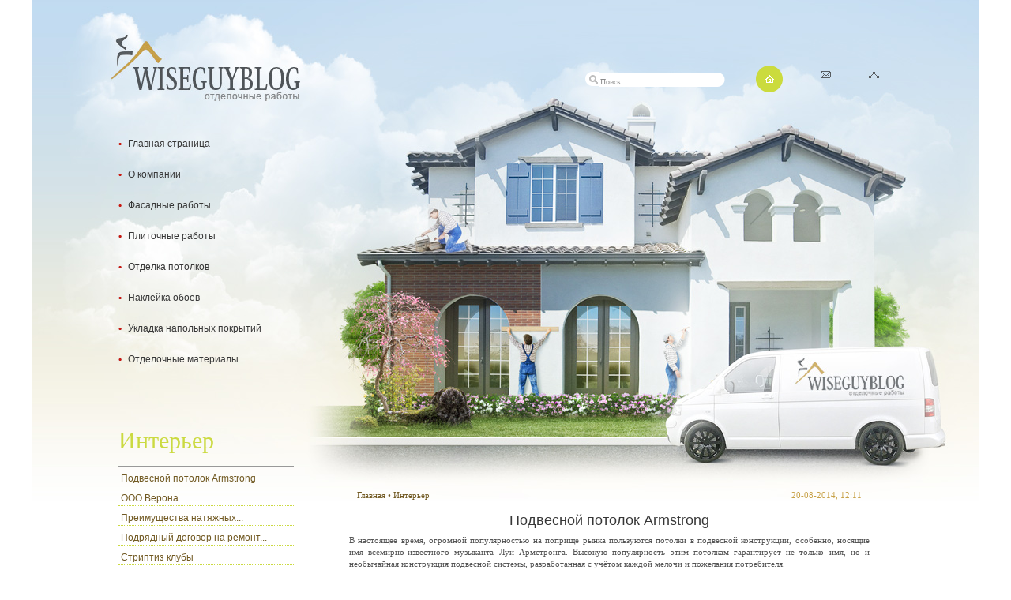

--- FILE ---
content_type: text/html; charset=windows-1251
request_url: http://www.wiseguyblog.com/interier/4616-podvesnoy-potolok-armstrong.html
body_size: 6233
content:
<!DOCTYPE html PUBLIC "-//W3C//DTD XHTML 1.0 Transitional//EN" "http://www.w3.org/TR/xhtml1/DTD/xhtml1-transitional.dtd">

<html xmlns="http://www.w3.org/1999/xhtml">

<head>


<link href="/style/style.css" rel="stylesheet" type="text/css" />

<link href="/style/engine.css" rel="stylesheet" type="text/css" />

<meta http-equiv="Content-Type" content="text/html; charset=windows-1251" />
<title>Подвесной потолок Armstrong</title>
<meta name="description" content="В настоящее время, огромной популярностью на поприще рынка пользуются потолки в подвесной конструкции, особенно, носящие имя всемирно-известного музыканта Луи Армстронга. Высокую популярност" />
<meta name="keywords" content="подвесной, системы, мелочи, каждой, пожелания, разработанная, необычайная, конструкция, потребителя, учётом, чтобы, потолка, потолок, настоящее, подвесного, статью, казаться, голословным, только, мирового" />
<meta name="generator" content="DataLife Engine (http://dle-news.ru)" />
<meta name="robots" content="all" />
<meta name="revisit-after" content="1 days" />
<link rel="search" type="application/opensearchdescription+xml" href="http://www.wiseguyblog.com/engine/opensearch.php" title="Отделочные работы в Москве" />
<script type="text/javascript" src="/engine/classes/js/jquery.js"></script>
<script type="text/javascript" src="/engine/classes/js/jqueryui.js"></script>
<script type="text/javascript" src="/engine/classes/js/dle_js.js"></script>

<script type="text/javascript" src="/js/sdmenu.js" ></script>

<script type="text/javascript">

  // <![CDATA[

  var myMenu;

  window.onload = function() {

    myMenu = new SDMenu("my_menu");

    myMenu.init();

    myMenu.collapseAll(); 

  };

  // ]]>

  </script>

    

<script language="javascript" type="text/javascript">

<!--

function bookmarkthis(title,url) {

  if (window.sidebar) { // Firefox

     window.sidebar.addPanel(title, url, "");

  } else if (document.all) { // IE

     window.external.AddFavorite(url, title);

  } else if (window.opera && window.print) { // Opera

     var elem = document.createElement('a');

     elem.setAttribute('href',url);

     elem.setAttribute('title',title);

     elem.setAttribute('rel','sidebar');

     elem.click();

  }

}

//-->

</script>

</head>

<body>
<div id="loading-layer" style="display:none"><div id="loading-layer-text">Загрузка. Пожалуйста, подождите...</div></div>
<script language="javascript" type="text/javascript">
<!--
var dle_root       = '/';
var dle_admin      = '';
var dle_login_hash = '';
var dle_group      = 5;
var dle_skin       = 'remont';
var dle_wysiwyg    = 'no';
var quick_wysiwyg  = '0';
var dle_act_lang   = ["Да", "Нет", "Ввод", "Отмена"];
var menu_short     = 'Быстрое редактирование';
var menu_full      = 'Полное редактирование';
var menu_profile   = 'Просмотр профиля';
var menu_send      = 'Отправить сообщение';
var menu_uedit     = 'Админцентр';
var dle_info       = 'Информация';
var dle_confirm    = 'Подтверждение';
var dle_prompt     = 'Ввод информации';
var dle_req_field  = 'Заполните все необходимые поля';
var dle_del_agree  = 'Вы действительно хотите удалить? Данное действие невозможно будет отменить';
var dle_del_news   = 'Удалить статью';
var allow_dle_delete_news   = false;
var dle_search_delay   = false;
var dle_search_value   = '';
$(function(){
	FastSearch();
});//-->
</script>
  <div class="container">
    <div class="main">
      <div class="header">
        <div class="logo"><a href="http://www.wiseguyblog.com/"><img src="/images/logo.jpg" alt="" width="240" height="84" border="0" /></a></div>
        <form action="get">
          <div class="search_but"><input type="button" name="press" value="" /></div>
          <div class="search_inp"><input type="text" value="Поиск" onFocus="this.value=''" onBlur="if (this.value==''){this.value='Поиск'}" /></div>
        </form>
                <div class="ic_home"><a href="http://www.wiseguyblog.com/" title="Главная"><img src="/images/home_ic.gif" alt="На главную" width="34" height="34" border="0" /></a></div>
                <div class="ic_mail"><a href="http://www.wiseguyblog.com/sitemap.xml" title="Последние обновления"><img src="/images/mail_ic.gif" alt="Карта сайта XML" width="13" height="9" border="0" /></a></div>
                <div class="ic_net"><a href="http://www.wiseguyblog.com/sitemap.htm" title="Карта сайта"><img src="/images/net_ic.gif" alt="Карта сайта HTML"  width="13" height="9" border="0" /></a></div>
        <div class="clear"></div>
      </div>
      <div class="content">
        <div class="left_bar">
          <div id="my_menu" class="sdmenu">
            <div>
               <span class="bk_1_p">Главная страница</span>
              <b class="bk_1">
                <ul>                  <li>
<a href="http://www.wiseguyblog.com/">- перейти на главную страницу</a></li>                  <li>
<a href="#" onClick="javascript:window.external.AddFavorite('http://www.wiseguyblog.com/','wiseguyblog.com - отделочные работы')">- добавить сайт в избранное</a></li>                  <li>
<a href="#" onClick="this.style.behavior='url(#default#homepage)';this.setHomePage('http://www.wiseguyblog.com/');">- сделать стартовой страницей</a></li>  <li>              
<a href="/sitemap.html" title="Карта сайта">- карта сайта</a></li>                </ul>

              </b>
              </div>
            <div>
              <span class="bk_1_p">О компании</span>
              <b class="bk_1">
                <ul>                  <li>
<a href="http://www.wiseguyblog.com/company.htm">- узнайте о нас больше</a></li>                  <li>
<a href="http://www.wiseguyblog.com/uslugi.htm">- предоставляемые услуги</a></li>                                    <li>
<a href="http://www.wiseguyblog.com/price.htm">- стоимость услуг</a></li>                  <li>
<a href="http://www.wiseguyblog.com/garantii.htm">- предоставляемые гарантии</a></li>                                    <li>
<a href="http://www.wiseguyblog.com/vakansii.htm">- свободные вакансии</a></li>                  <li>
<a href="http://www.wiseguyblog.com/contacts.htm">- контактная информация</a></li>                </ul>

              </b>
              </div>
            <div>
              <span class="bk_1_p">Фасадные работы</span>
              <b class="bk_1">
                <ul>                     <li>
<a href="http://wiseguyblog.com/remont/9-fasadnaya-shtukaturka.html">- фасадная штукатурка</a></li>                  <li>
<a href="http://wiseguyblog.com/remont/7-fakturnaya-shtukaturka.html">- фактурная штукатурка</a></li>                  <li>
<a href="http://wiseguyblog.com/remont/8-dekorativnaya-shtukaturka.html">- декоративная штукатурка</a></li>                  <li>
<a href="http://wiseguyblog.com/remont/10-remont-mezhpanelnyx-shvov.html">- ремонт межпанельных швов </a></li>                  <li>
<a href="http://wiseguyblog.com/remont/12-pokrytie-poverxnostej-gruntovochnymi-sredstvami.html">- покрытие грунтовочными средствами</a></li>                </ul>

              </b>
              </div>
            <div>
              <span class="bk_1_p">Плиточные работы</span>
              <b class="bk_1">
                <ul>                  <li>
<a href="http://wiseguyblog.com/remont/13-ukladka-napolnoj-plitki.html">- укладка напольной плитки </a></li>                  <li>
<a href="http://wiseguyblog.com/remont/14-ukladka-nastennoj-plitki.html">- укладка настенной плитки</a></li>                  <li>
<a href="http://wiseguyblog.com/remont/16-montazh-potolochnyx-plit.html">- монтаж потолочных плит</a></li>                  <li>
<a href="http://wiseguyblog.com/remont/15-ukladka-plitki-dlya-fasadov.html">- укладка плитки для фасадов</a></li>                  <li>
<a href="http://wiseguyblog.com/remont/17-ukladka-trotuarnoj-plitki.html">- укладка тротуарной плитки</a></li>                </ul>

              </b>
              </div>
            <div>
              <span class="bk_1_p">Отделка потолков</span>
              <b class="bk_1">
                <ul>                  <li>
<a href="http://wiseguyblog.com/remont/18-sposoby-otdelki-potolkov.html">- способы отделки потолков</a></li>                  <li>
<a href="http://wiseguyblog.com/remont/19-navesnye-potolki.html">- навесные потолки</a></li>                  <li>
<a href="http://wiseguyblog.com/remont/20-natyazhnye-potolki.html">- натяжные потолки</a></li>                  <li>
<a href="http://wiseguyblog.com/remont/22-kleevye-potolki.html">- клеевые потолки</a></li>                  <li>
<a href="http://wiseguyblog.com/remont/21-pokraska-potolka.html">- покраска потолков</a></li>                </ul>

              </b>
              </div>
            <div>
              <span class="bk_1_p">Наклейка обоев</span>
              <b class="bk_1">
                <ul>                  <li>
<a href="http://wiseguyblog.com/remont/23-vybiraem-oboi.html">- выбираем обои</a></li>                  <li>
<a href="http://wiseguyblog.com/remont/24-podgotovka-sten-pod-oboi.html">- подготовка стен под обои</a></li>                  <li>
<a href="http://wiseguyblog.com/remont/25-oklejka-sten-oboyami.html">- оклейка стен обоями</a></li>                </ul>

              </b>
              </div>    
            <div>
              <span class="bk_1_p">Укладка напольных покрытий</span>
              <b class="bk_1">
                <ul>                  <li>
<a href="http://wiseguyblog.com/remont/26-ukladka-linoleuma.html">- укладка линолеума</a></li>                  <li>
<a href="http://wiseguyblog.com/remont/27-ukladka-liminata.html">- укладка ламината</a></li>                  <li>
<a href="http://wiseguyblog.com/remont/28-ukladka-parketnoj-doski.html">- укладка паркетной доски</a></li>                  <li>
<a href="http://wiseguyblog.com/remont/29-nastil-kovrolina.html">- настил ковролина</a></li>                </ul>

              </b>
              </div>  
            <div>
              <span class="bk_1_p">Отделочные материалы</span>
              <b class="bk_1">
                <ul>                  <li>
<a href="http://wiseguyblog.com/remont/30-vse-o-gipsokartone.html">- все о гипсокартоне</a></li>                  <li>
<a href="http://wiseguyblog.com/remont/31-raznovidnosti-oboev.html">- разновидности обоев</a></li>                  <li>
<a href="http://wiseguyblog.com/remont/32-laminat.html">- ламинат</a></li>                  <li>
<a href="http://wiseguyblog.com/remont/33-cokolnyj-sajding.html">- цокольный сайдинг</a></li>

                              </ul>


                            </b> </div>

                  </div>
  
 

 <h3>Интерьер</h3>
          <div class="title_1"></div>
          <div class="list_1">
            <ul> 
<li><a title="Подвесной потолок Armstrong" href="/interier/4616-podvesnoy-potolok-armstrong.html">Подвесной потолок Armstrong</a></li><li><a title="ООО Верона" href="/interier/3601-ooo-verona.html">ООО Верона</a></li><li><a title="Преимущества натяжных потолков клипсо" href="/interier/3557-preimuschestva-natyazhnyh-potolkov-klipso.html">Преимущества натяжных...</a></li><li><a title="Подрядный договор на ремонт квартиры" href="/interier/3376-ofisnye-divany-kozhzam.html">Подрядный договор на ремонт...</a></li><li><a title="Стриптиз клубы" href="/interier/3111-striptiz-kluby.html">Стриптиз клубы</a></li><li><a title="Элитный ремонт квартир" href="/interier/3089-elitnyy-remont-kvartir.html">Элитный ремонт квартир</a></li><li><a title="Ремонт квартир своими руками" href="/interier/3041-remont-kvartir-svoimi-rukami.html">Ремонт квартир своими руками</a></li><li><a title="Большие хрустальные люстры" href="/interier/3000-bolshie-hrustalnye-lyustry.html">Большие хрустальные люстры</a></li><li><a title="Дизайн-проект интерьера" href="/interier/2679-dizayn-proekt-interera.html">Дизайн-проект интерьера</a></li><li><a title="Построение домашнего кинотеатра" href="/interier/2438-postroenie-domashnego-kinoteatra.html">Построение домашнего кинотеатра</a></li><li><a title="Цены на натяжные потолки в Нижнем Новгороде" href="/interier/2429-natyazhnye-potolki-nizhniy-novgorod-cena.html">Цены на натяжные потолки в...</a></li><li><a title="Порадуйте любимого хорошей СМС" href="/interier/2409-poraduyte-lyubimogo-horoshey-sms.html">Порадуйте любимого хорошей СМС</a></li><li><a title="Кондиционеры Samsung" href="/interier/2339-kondicionery-samsung.html">Кондиционеры Samsung</a></li><li><a title="Особенности бильярдных столов" href="/interier/2325-osobennosti-bilyardnyh-stolov.html">Особенности бильярдных столов</a></li><li><a title="Что реально звучит в домашнем кинотеатре" href="/interier/2287-chto-realno-zvuchit-v-domashnem-kinoteatre.html">Что реально звучит в домашнем...</a></li>                 
</ul></div> 
 
<div class="ban_1"><a href="http://www.wiseguyblog.com/uslugi.htm"><img src="/images/ban_1.jpg" width="222" height="105" alt="" /></a></div>
        </div>
        <div class="sub_cont">
      
      
      
      <div id='dle-content'>
                        <table width="100%" border="0" cellspacing="0" cellpadding="0">
                          <tr>
                            <td width="20" align="left" valign="top"></td>
                            <td ><table width="100%" border="0" cellpadding="0" cellspacing="0">
                                <tr>
                                  <td height="30" align="left"><span class="category"><a href="/">Главная</a> • <a href="http://www.wiseguyblog.com/interier/">Интерьер</a> </span><span class="dateitm" style="float:right">20-08-2014, 12:11</span></td>
                                </tr>
                              </table></td>
                            <td width="20" align="right" valign="top">&nbsp;</td>
                          </tr>
                          <tr>
                            <td colspan="3" align="left" valign="top" class="news" style="padding:10px"><h1  align="center">Подвесной потолок Armstrong</h1><div id="news-id-4616" style="display:inline;">В настоящее время, огромной популярностью на поприще рынка пользуются потолки в подвесной конструкции, особенно, носящие имя всемирно-известного музыканта Луи Армстронга. Высокую популярность этим потолкам гарантирует не только имя, но и необычайная конструкция подвесной системы, разработанная с учётом каждой мелочи и пожелания потребителя.<br /><br /> Ну а чтобы не казаться голословным рассказчиком, я решил посвятить сегодняшнюю статью конкретным преимуществам и недостаткам подвесного потолка известного мирового бренда. Прочитав эту небольшую статью до конца, вы узнаете обо всём, чем так знаменит и привлекателен анонсируемый подвесной потолок.<br /><br />Сразу отметим, что приобрести подвесной потолок Armstrong с целью благоустройства им своей урбанизированной квартиры или, допустим, дома за пределами города, можно, обратившись в компанию «ОТЕКС-М», выдвигающую предложения, отлично компилирующие высоким качеством и низкой ценой на продукцию.<br /><br /> С обращением к данной компании вы гарантируете себе приобретение высококачественного подвесного потолка от лучшего мирового производителя с изначальной минимизацией всех материальных затрат, насколько бы внушительными изначально они вам не показались.<br /><br />Говоря о преимуществах, хочется отметить, что главным из их числа является, конечно же, средняя стоимость, не выходящая за рамки полутора тысяч рублей квадрат. О недостатках, я думаю, вообще нет смысла рассказывать, ведь их по обыкновению своему не существует, что гарантировано самой конструкцией подвесной системы, допускающей предельно лёгкий, я бы сказал, даже примитивно простой монтаж в городской квартире. Однако выполнять работы по монтажу самостоятельно я вам категорически не советую. Лучше заручиться профессиональной помощью опытных мастеров.</div></td>
                          </tr>
                          <tr>
                            <td width="20" align="left" valign="top"></td>
                            <td></td>
                            <td width="20" align="right" valign="top"></td>
                          </tr>
                          <tr>
                            <td width="20" align="left" valign="top"></td>
                            <td align="right" valign="top"><div class="slink">Опубликовал: <a onclick="ShowProfile('remont', 'http://www.wiseguyblog.com/user/remont/'); return false;" href="http://www.wiseguyblog.com/user/remont/">remont</a> &nbsp;  &nbsp; Просмотров: 3331&nbsp;&nbsp;</div></td>
                            <td width="20" align="right" valign="top"></td>
                          </tr>
						  <tr>
						  <td colspan="3">
							<div class="related">
							<div class="dtop"><span><b>Другие новости по теме:</b></span></div>  
							<ul>
							  <li><a href="http://www.wiseguyblog.com/fasadraboti/2618-podvesnye-reechnye-i-armstrong-potolki.html">Подвесные реечные и Армстронг потолки</a></li><li><a href="http://www.wiseguyblog.com/sovet/1843-podvesnoy-potolok.html">Подвесной потолок</a></li><li><a href="http://www.wiseguyblog.com/remont/material/291-potolki-vysokogo-urovnya.html">Потолки высокого уровня</a></li><li><a href="http://www.wiseguyblog.com/remrab/2361-podvesnoy-potolok-grilyato.html">Подвесной потолок Грильято</a></li><li><a href="http://www.wiseguyblog.com/shukat/4153-podvesnye-potolki-tipa-armstrong.html">Подвесные потолки типа армстронг</a></li>
							</ul>
						  </div>
						 
						  </td>
						  </tr>
                        </table></div>
       </div>
        <div class="clear"></div>
      </div>
      <div class="footer">
      
        <div class="copy" style="width:243px;">
          © 2010-2015 Wiseguyblog.com. Все права защищены.<br/>
              <a href="http://www.wiseguyblog.com/contacts.htm">Контактная информация</a>
        
        
        </div>
        <div class="block_1">
          <div class="tel">8 (906) 738-98-64</div>
                  <div class="email">e-mail: <a href="mailto:info@wiseguyblog.com">info@wiseguyblog.com</a><br/>
            
              
              </div>

              </div>

              <div class="block_2">

                          <div class="web"><a href="http://www.wiseguyblog.com/"><img src="/images/web.gif" width="151" height="31" alt="" /></a></div>

                  <div class="count_1">

                    <!--LiveInternet counter-->
<noindex>
                    <script type="text/javascript"><!--

document.write("<a href='http://www.liveinternet.ru/click' "+

"target=_blank><img src='//counter.yadro.ru/hit?t22.1;r"+

escape(document.referrer)+((typeof(screen)=="undefined")?"":

";s"+screen.width+"*"+screen.height+"*"+(screen.colorDepth?

screen.colorDepth:screen.pixelDepth))+";u"+escape(document.URL)+

";"+Math.random()+

"' alt='' title='LiveInternet: показано число просмотров за 24"+

" часа, посетителей за 24 часа и за сегодня' "+

"border='0' width='88' height='31'><\/a>")

//--></script>
</noindex>
                    <!--/LiveInternet-->

                          </div>

                  <div class="count_2">

                    <!-- begin of Top100 code -->

                            <noindex><a href="http://top100.rambler.ru/navi/2238078/"> <img src="http://counter.rambler.ru/top100.cnt?2238078" alt="Rambler's Top100" border="0" /> </a></noindex>

                            <!-- end of Top100 code -->

                    </div>

              </div>

        <div class="clear"></div>
      </div>
    </div>
  </div>
</body>

</html>
<!-- DataLife Engine Copyright SoftNews Media Group (http://dle-news.ru) -->


--- FILE ---
content_type: text/css
request_url: http://www.wiseguyblog.com/style/style.css
body_size: 19239
content:
@charset "utf-8";
* {
margin:0;
padding:0
}
body {
	background:url('../images/body_bg.jpg') left bottom repeat-x;
	text-align:center;
}  
img {border:none}
ul {
list-style-type:none;
}	
h1 {
	color:#373737;
	font-family: Arial;
	font-size: 18px;
	padding-bottom: 10px;
	font-weight: lighter;
} 
h3 {
font:30px Times;
color:#cbda41;
margin-top:66px;
}	 
h4 {
font:18px Arial;
color:#373737;
margin-top:10px;
}	 
p {
	font:11px Arial;
	color:#666;
	line-height:18px;
	text-align:justify;
	margin-top:18px;
}
.container {
background:url('../images/container_bg.jpg') center top no-repeat;	
width:100%;
min-width: 980px;
width:expression(document.body.clientWidth < 980? "980px": "auto" );
}
.clear {
clear:both;
line-height:1%;
margin-bottom:-1px;
height:1px;
overflow:hidden;
font-size:0px
} 			    
.main {	   
width:980px;   
margin:0px auto;
text-align:left;  
}	
.header {
width:100%;
}		   
.logo {
margin-left:-10px;
padding-top:44px;
position:relative;
z-index:100;
float:left;
}	
.search_but {
margin:91px 0 0 361px;
//margin:91px 0 0 180px;
float:left;
}
.search_but input {
background:url('../images/search_but.gif') left top no-repeat;
width:17px;
height:18px;
border:none;
cursor:pointer;
}  
.search_inp { 
background:url('../images/search_bg.gif') left top no-repeat;
width:160px;
height:18px;
float:left;	  
margin:92px 0 0 0;
//margin:91px 0 0 0;
}
.search_inp input {	 
width:148px;
height:16px;
font:10px Tahoma;
color:#8b8b8b;
padding:3px 0 0 2px;
//padding:2px 0 0 2px;
background:transparent;
border:none;   
display:block;
}  
.ic_home {
margin:83px 0 0 39px;	 
float:left;	 
}
.ic_mail ,.ic_net{
margin:90px 0 0 48px;	 
//margin:96px 0 0 48px;	
float:left;	 
}
.content {
width:100%;
}		   
.left_bar {
width:222px;
margin-top:25px;
floaT:left;
}	
.sdmenu {
width:208px;
margin-left:-10px; 
position:relative;
}
/* slide menu */
.sdmenu div{
margin-top:17px;
}
div.sdmenu {
width: 242px;
font:12px Arial;
padding-bottom: 10px;
}
div.sdmenu div {
overflow: hidden;
}
div.sdmenu div.collapsed {
height:22px;	
}
div.sdmenu div span {
display: block;
padding: 5px 0 5px 22px;
font:12px Arial;

text-decoration:underline;
height:15px;
cursor:pointer
}
div.sdmenu div.collapsed span {
background:url('../images/dot_1.gif') no-repeat 10px 11px ;
color:#373737;
height:15px;
cursor:pointer
}
div.sdmenu div b {
display: block;
padding: 5px 0 5px 12px;
font:12px Arial;

text-transform:none;
}
div.sdmenu div a {
font:12px Arial;

}
.bk_1_p {
background:#cbda41 url('../images/dot_2.gif') no-repeat 10px 11px ;	
}
.bk_1_p{
text-decoration:none !important
}
.bk_1 {
background:#cbda41 ;
}
.bk_1 ul {
padding-top:px;
margin-left:13px;
}
.bk_1 li {
line-height:15px;
margin-top:2px;
}
.bk_1 a {
font:11px Arial !important;
color:#000;
text-decoration:none;
}
.bk_1 a:hover {
text-decoration:underline;
}

/* end slide menu */	

.title_1 {
	color:#666;
	margin-top:15px;
	font-family: Arial;
	font-size: 12px;
	font-weight: bold;
	border-bottom-width: 1px;
	border-bottom-style: solid;
	border-bottom-color: #999;
	padding-left: 10px;
}
.list_1 {
margin-top:5px;
}		
.list_1 li{
	margin-top: 5px;
	border-bottom-width: 1px;
	border-bottom-style: dotted;
	border-bottom-color: #cbda41;
	padding: 3px;
	line-height: 11px;
}  

.list_1 li:hover{
	margin-top: 4px;
	border-width: 1px;
	border-style: dotted;
	border-color: #cbda41;
	line-height: 11px;
	background-color: #F5F9DD;
	padding-top: 3px;
	padding-right: 2px;
	padding-bottom: 3px;
	padding-left: 2px;
} 
.list_1 a {
	color:#715922;
	font-family: Arial;
	font-size: 12px;
	text-decoration: none;
} 
.list_1 a:hover {
	text-decoration: none;

}
.list_1 sup {
color:#cbda41;
font:11px Arial;
}
.ban_1 {
margin-top:45px;
}
.sub_cont {	
width:679px;
margin:484px 0 0 60px;
float:left;
}	
.pic {
margin-top:29px;
}	
.more {			
font:10px Arial;
color:#c8a34a;
margin-top:19px;
}	
.more  a {
color:#c8a34a;
}	
.footer {
	width:980px;
	height:150px;
	margin-top:20px;
	background-image: url(../images/footer_bg.jpg);
	background-repeat: no-repeat;
	background-position: left top;
	margin-bottom: 5px;
}
.copy {			 
font:11px TAhoma;
color:#373737;
padding-top:41px; 
float:left;
}
.copy a {
	color:#cbda41;
	display:block;
	text-decoration: none;
}	 		  
.block_1 { 
margin:45px 0 0 228px;
float:left;
}
.tel {
font:30px Arial;
color:#c7a046;
} 	
.email {
font:11px Tahoma;
color:#373737;	
margin-top:25px;
}
.email a {
	color:#664500;
	font-weight: bold;
	text-decoration:none;
}	 
.block_2 {
	float:left;
	margin-top: 36px;
	margin-right: 0;
	margin-bottom: 0;
	margin-left: 55px;
} 
.web {
margin-left:43px;
}	 
.count_1 {
margin-top:14px;
margin-right:16px;
float:left;
}		   
.count_2 {
margin-top:14px;
float:left;
}
/* ==================== Рамка расширенной формы поиска по сайту */

fieldset {
	border: 1px solid #e0e0e0;
	padding: 5px;
	text-align: left;
	font-size: 11px;		/* ! */
	font-family: tahoma;	/* ! */
}
	

/* ==================== */

.category {
	color: #715922;
	font-size: 11px;		/* ! */
	font-family: Verdana;
}
.category a:active, .category a:visited, .category a:link{
	color: #715922;
	text-decoration: none;
}
.category a:hover {
	color: #715922;
	text-decoration: underline;
}

/* ==================== */

.speedbar {
	color: #555555;
	font-size: 11px;		/* ! */
	font-family: tahoma;	/* ! */
	text-decoration: none;
}
.speedbar a {
	color: #ff0000;
	text-decoration: none;
}
.speedbar a:hover {
	color: #ff0000;
	text-decoration: none;
}

/* ==================== */

.slink {
	color: #666;
	font-size: 10px;		/* ! */
	font-family: tahoma;	/* ! */
	text-decoration: none;
	vertical-align: top;
	text-align: right;
}
.slink a:active, .slink a:visited, .slink a:link {
	color: #715922;
	text-decoration: none;
}
.slink a:hover {
	color: #715922;
	text-decoration: underline;
}

/* ==================== */

.copy {
	color: #555555;
	font-size: 11px;		/* ! */
	font-family: tahoma;	/* ! */
	text-decoration: none;
}
.copy a:active, .copy a:visited, .copy a:link {
	color: #555555;
	}
.copy a:hover {
	color: #960;
	text-decoration: underline;
}
.copy strong{
font-weight:normal;
}

/* ==================== */

.stext {
	color: #555555;
	font-size: 11px;		/* ! */
	font-family: tahoma;	/* ! */
	text-decoration: none;
}
.stext a:active, .stext a:visited, .stext a:link {
	color: #5078d5;
	text-decoration: underline;
}
.stext a:hover {
	color: #5078d5;
	text-decoration: none;
}
.border {
	color: #555555;
	background-color: #e0e7f8;
	border: 1px dotted #afc2ec; 
	font-weight: bold;
	padding: 5px;
}
/* ==================== */

.ltitle {
	color: #333333;
	font-size: 11px;
	font-weight: bold;
}

/* ==================== */

.ntitle {
	color: #715922;
	font-size: 11px;
	font-weight: normal;
	font-family: Verdana;
}
.ntitle a, .ntitle a:active, .ntitle a:visited, .ntitle a:link{
	color: #715922;
	text-decoration: none;
}
.ntitle a:hover {
	color: #715922;
	text-decoration: underline;
}

/* ==================== */

.ctitle {
	color: #ffffff;
	font-size: 11px;
	font-weight: normal;
}
.ctitle a {
	color: #ffffff;
	text-decoration: underline;
}
.ctitle a:hover {
	color: #ffffff;
	text-decoration: none;
}

/* ==================== */

.news {
	color: #555555;
	font-size: 11px;		/* ! */
	font-family: tahoma;	/* ! */
	text-align: justify;
	line-height: 15px;
	padding-top: 10px;
}
.news a, .news a:active, .news a:visited, .news a:link {
	color: #715922;
	text-decoration: none;
}
.news a:hover {
	color: #715922;
	text-decoration: underline;
}
.news img {
	padding-right: 10px;
	padding-bottom: 10px;
	padding-top: 10px;
	border: none;
	margin-right: auto;
	margin-left: auto;
}

/* ==================== */

.userstop {
	color: #555555;
	font-size: 11px;		/* ! */
	font-family: tahoma;	/* ! */
	text-decoration: none;
}
.userstop a {
	color: #5078d5;
	text-decoration: underline;
}
.userstop a:hover {
	color: #5078d5;
	text-decoration: none;
}
.userstop td {
	padding: 3px;
}
.userstop thead {
	color: #555555;
	font-weight: bold;
}

/* ==================== */

.skin {
	padding-left: 10px;
}
select {
	font-size: 11px;
	font-family: tahoma;
}

.navigation {
	color: #000000;
	font-family: tahoma;
	font-size: 10px;
	border: 0px;
	background-color: transparent;
	text-decoration: none;
	margin: 0px auto;
	width: 370px;
	text-align: center;
}
.navigation a:link,
.navigation a:visited,
.navigation a:active {
	color: #715922;
	text-decoration: none;
	padding: 6px 0px;
	background-image: url(../images/dlet_navs.png);
	background-position: 0px 0px;
	margin: 0px 1px;
	width: 24px;
	float: left;
}
.navigation a:hover {
	color: #715922;
	background-image: url(../images/dlet_navs.png);
	background-position: -44px 0px;
}
.navigation span {
	padding: 6px 0px;
	color: #000000;
	background-image: url(../images/dlet_navs.png);
	background-position: -88px 0px;
	margin: 0px 1px;
	width: 24px;
	float: left;
}
.navigation span.nav_ext {
	padding: 6px 0px;
	color: #000000;
	background: none;
	width: 13px;
	float: left;
}

/* CUSTOM STYLES FOR DLETEMPLATES.COM SKIN */

/* ==================== Поле малой формы поиска */

.s_field {
	color: #555555;			/* ! */
	font-size: 11px;		/* ! */
	font-family: tahoma;	/* ! */
/*	background-image: url(../images/dlet_field_s.gif);
	background-repeat: repeat-x;*/
	height: 16px;
	padding-left: 3px;
	border: 0px;
	background-color: transparent;
}

/* ==================== Поле формы авторизации */

.a_field {
	color: #555555;			/* ! */
	font-size: 11px;		/* ! */
	font-family: tahoma;	/* ! */
/*	background-image: url(../images/dlet_field_a.gif);
	background-repeat: repeat-x;*/
	height: 16px;
	padding-left: 3px;
	border: 0px;
	background-color: transparent;
}
.f_textarea {
	color: #555555;			/* ! */
	font-size: 11px;		/* ! */
	font-family: tahoma;	/* ! */
	background-image: url(../images/dlet_field_o.gif);
	background-repeat: repeat-x;
	
	width: 459px;
	height: 156px;
	border: 1px solid #e0e0e0;
	background-color: #ffffff;
}
.f_input {
	color: #555555;			/* ! */
	font-size: 11px;		/* ! */
	font-family: tahoma;	/* ! */
	background-image: url(../images/dlet_field_o.gif);
	background-repeat: repeat-x;
	
	width: 300px;
	height: 14px;
	border: 1px solid #e0e0e0;
	background-color: #ffffff;
}
.f_select {
	color: #555555;			/* ! */
	font-size: 11px;		/* ! */
	font-family: tahoma;	/* ! */
	background-image: url(../images/dlet_field_o.gif);
	background-repeat: repeat-x;
	
	height: 14px;
	border: 1px solid #e0e0e0;
	background-color: #ffffff;
}
.backl {
	background-image: url(../images/dlet_backl.gif);
	background-repeat: repeat-y;
	background-position: top right;
}
.backr {
	background-image: url(../images/dlet_backr.gif);
	background-repeat: repeat-y;
	background-position: top left;
}
.hder06 {
	background-image: url(../images/dlet_hder06.gif);
	background-repeat: repeat-x;
}
.hder07 {
	background-image: url(../images/dlet_hder07.gif);
	background-repeat: no-repeat;
	height: 57px;
}
.hder08 {
	background-image: url(../images/dlet_hder08.gif);
	background-repeat: no-repeat;
	height: 57px;
}
.hder10 {
	background-image: url(../images/dlet_hder10.gif);
	background-repeat: no-repeat;
}
.hder13 {
	background-image: url(../images/dlet_hder13.gif);
	background-repeat: no-repeat;
	background-position: top right;
}
.hder15 {
	background-image: url(../images/dlet_hder15.gif);
	background-repeat: no-repeat;
}
.hder17-1 {
	background-image: url(../images/dlet_hder17-1.gif);
	background-repeat: no-repeat;
	height: 20px;
}
.hder17-2 {
	background-image: url(../images/dlet_hder17-2.gif);
	background-repeat: no-repeat;
	height: 20px;
}
.hder18 {
	background-image: url(../images/dlet_hder18.gif);
	background-repeat: repeat-x;
	height: 154px;
}
.hder18-4 {
	background-image: url(../images/dlet_hder18-4.gif);
	background-repeat: repeat-x;
}
.fter03 {
	background-image: url(../images/dlet_fter03.gif);
	background-repeat: no-repeat;
	height: 44px;
}
.fter04 {
	background-image: url(../images/dlet_fter04.gif);
	background-repeat: no-repeat;
	height: 65px;
}
.fter07 {
	background-image: url(../images/dlet_fter07.gif);
	background-repeat: repeat-x;
}
.fter08 {
	background-image: url(../images/dlet_fter08.gif);
	background-repeat: no-repeat;
	height: 165px;
}
.bbkgr {
	background-image: url(../images/dlet_bbkgr.gif);
	background-repeat: no-repeat;
}
.bod01 {
	background-image: url(../images/dlet_bod01.gif);
	background-repeat: no-repeat;
	background-position: top right;
}
.adsc {
	background-image: url(../images/dlet_adsc.gif);
	background-repeat: repeat-x;
	background-position: top center;
}
.setas {
	color: #ffffff;
	font-size: 11px;		/* ! */
	font-family: tahoma;	/* ! */
	text-decoration: none;
}
.setas a:active, .setas a:visited, .setas a:link {
	color: #ffffff;
	text-decoration: underline;
}
.setas a:hover {
	color: #ff0000;
	text-decoration: underline;
}
.smm01 {
	color: #ffffff;
	font-size: 11px;		/* ! */
	font-family: tahoma;	/* ! */
	text-decoration: none;
}
.smm01 a:active, .smm01 a:visited, .smm01 a:link {
	color: #f9d16e;
	text-decoration: underline;
}
.smm01 a:hover {
	color: #ffffff;
	text-decoration: none;
}
.smm02 {
	color: #ffffff;
	font-size: 11px;		/* ! */
	font-family: tahoma;	/* ! */
	text-decoration: none;
}
.smm02 a:active, .smm02 a:visited, .smm02 a:link {
	color: #ffffff;
	text-decoration: underline;
}
.smm02 a:hover {
	color: #f9d16e;
	text-decoration: none;
}
.smm03 {
	color: #ffffff;
	font-size: 11px;		/* ! */
	font-family: tahoma;	/* ! */
	text-decoration: none;
}
.smm03 a:active, .smm03 a:visited, .smm03 a:link {
	color: #bbd3ff;
	text-decoration: underline;
}
.smm03 a:hover {
	color: #ffffff;
	text-decoration: none;
}
.smm04 {
	color: #ffffff;
	font-size: 11px;		/* ! */
	font-family: tahoma;	/* ! */
	text-decoration: none;
}
.smm04 a:active, .smm04 a:visited, .smm04 a:link {
	color: #ffffff;
	text-decoration: underline;
}
.smm04 a:hover {
	color: #ffffff;
	text-decoration: none;
}
.cop01 {
	color: #555555;
	font-size: 11px;		/* ! */
	font-family: tahoma;	/* ! */
	text-decoration: none;
}
.cop01 a:active, .cop01 a:visited, .cop01 a:link {
	color: #4d75d5;
	text-decoration: underline;
}
.cop01 a:hover {
	color: #06bab4;
	text-decoration: none;
}
.cop02 {
	color: #ffffff;
	font-size: 11px;		/* ! */
	font-family: tahoma;	/* ! */
	text-decoration: none;
}
.cop02 a:active, .cop02 a:visited, .cop02 a:link {
	color: #f9d16e;
	text-decoration: underline;
}
.cop02 a:hover {
	color: #dfe9ff;
	text-decoration: none;
}
.mmenus {
	color: #555555;
	font-size: 11px;		/* ! */
	font-family: tahoma;	/* ! */
	text-decoration: none;
}
.mmenus a:active, .mmenus a:visited, .mmenus a:link {
	color: #555555;
	text-decoration: underline;
	font-weight: bold;
}
.mmenus a:hover {
	color: #06bab4;
	text-decoration: underline;
	font-weight: bold;
}
.nmenus {
	color: #555555;
	font-size: 11px;		/* ! */
	font-family: tahoma;	/* ! */
	text-decoration: none;
}
.nmenus a:active, .nmenus a:visited, .nmenus a:link {
	color: #555555;
	text-decoration: underline;
	font-weight: bold;
}
.nmenus a:hover {
	color: #06bab4;
	text-decoration: underline;
	font-weight: bold;
}
.dateitm {
	color: #c7a046;
	font-size: 11px;		/* ! */
	font-family: tahoma;	/* ! */
	text-decoration: none;
	float: right;
}

.dateitm a:active, .dateitm a:visited, .dateitm a:link {
	text-decoration: none;
	color: #715922;
}
.dateitm a:hover {
	text-decoration: none;
	color: #715922;
}

.serv {
	color: #555555;
	font-size: 9px;		/* ! */
	font-family: tahoma;	/* ! */
	text-decoration: none;
}
.serv a:active, .serv a:visited, .serv a:link {
	color: #06bab4;
	text-decoration: underline;
}
.serv a:hover {
	color: #06bab4;
	text-decoration: none;
}
.blocksgn {
	background-image: url(../images/dlet_blocksgn.gif);
	background-repeat: no-repeat;
	background-position: bottom left;
}
.bl01 {
	background-image: url(../images/dlet_bl01.gif);
	background-repeat: no-repeat;
	height: 27px;
	text-indent: 30px;
	text-transform: uppercase;
	font-size: 11px;
	font-weight: bold;
}
.bltitl1 {
	color: #c4100f;
	font-family: tahoma;	/* ! */
	text-decoration: none;
}
.bltitl2 {
	color: #333333;
	font-family: tahoma;	/* ! */
	text-decoration: none;
}
.bl02 {
	background-image: url(../images/dlet_bl02.gif);
	background-repeat: no-repeat;
	height: 26px;
	text-indent: 25px;
	color: #FFFFFF;
	font-size: 9px;
}
.bl04 {
	background-image: url(../images/dlet_bl04.gif);
	background-repeat: repeat-y;
}
.bl05 {
	background-image: url(../images/dlet_bl05.gif);
	background-repeat: no-repeat;
	height: 27px;
	text-indent: 30px;
	text-transform: uppercase;
	font-size: 11px;
	font-weight: bold;
}
.abl02 {
	background-image: url(../images/dlet_abl02.gif);
	background-repeat: no-repeat;
}
.abl12 {
	background-image: url(../images/dlet_abl12.gif);
	background-repeat: no-repeat;
}
.abl121 {
	background-image: url(../images/dlet_abl121.gif);
	background-repeat: no-repeat;
	background-position: top right;
}
.abl22 {
	background-image: url(../images/dlet_abl22.gif);
	background-repeat: repeat-x;
	/*height: 42px;*/
}
.abl221 {
	background-image: url(../images/dlet_abl221.gif);
	background-repeat: no-repeat;
}
.abl222 {
	background-image: url(../images/dlet_abl222.gif);
	background-repeat: no-repeat;
	background-position: top right;
}
.abl31 {
	background-image: url(../images/dlet_abl31.gif);
	background-repeat: repeat-y;
}
.abl33 {
	background-image: url(../images/dlet_abl33.gif);
	background-repeat: repeat-y;
}
.abl42 {
	background-image: url(../images/dlet_abl42.gif);
	background-repeat: repeat-x;
	background-position: bottom;
}
h2 {
	color:#c8a34a;
	font-family: Arial;
	font-size: 14px;
	font-weight: bold;
	padding-top: 15px;
	padding-bottom: 0px;
}
.sub_cont img{
	padding: 0px;
	margin-right: 10px;
	margin-bottom: 10px;
}
.sub_cont a{
	color: #715922;
	text-decoration: underline;
}
.sub_cont a:hover{
	color: #715922;
	text-decoration: none;
}
.item-list .pager {
	clear: both;
	text-align: center;
	color: #EDEEDE;
	font-family: Verdana;
	font-size: 85%;
}
.item-list .pager a, .item-list .pager a:hover{
	clear: both;
	text-align: center;
	color: #C7A046;
	font-family: Verdana;
	font-size: 85%;
	text-decoration: none;
}
.item-list .pager li {
  background-image:none;
  display:inline;
  list-style-type:none;
  padding: 0.5em;
}
.pager-current {
	font-weight:bold;
	color: #CCC;
	font-family: Verdana;
}
.form-item input.error, .form-item textarea.error, .form-item select.error {
  border: 2px solid red;
}
.form-item .description {
	font-size: 0.85em;
}
.form-item label {
	display: block;
	font-weight: normal;
}
.form-item label.option {
  display: inline;
  font-weight: normal;
}
.form-checkboxes, .form-radios {
  margin: 1em 0;
}
.form-checkboxes .form-item, .form-radios .form-item {
	margin-top: 0.4em;
	margin-bottom: 0.4em;
	color: #CCC;
}
/*Добавлено Романом*/

.dtop{
margin-bottom:5px;
}
.dtop span{
color: #888;
font-family: Arial;
}

.related {
margin-top:5px;
}		
.related li{
	margin-top: 3px;
	padding: 1px;
	line-height: 11px;
}  

.related li:hover{
	margin-top: 4px;
	line-height: 11px;
	padding-top: 2px;
	padding-right: 1px;
	padding-bottom: 1px;
	padding-left: 2px;
} 
.related a {
	color:#715922;
	font-family: Arial;
	font-size: 12px;
	text-decoration: none;
} 
.related a:hover {
	text-decoration: none;

}
.related sup {
color:#cbda41;
font:11px Arial;
}